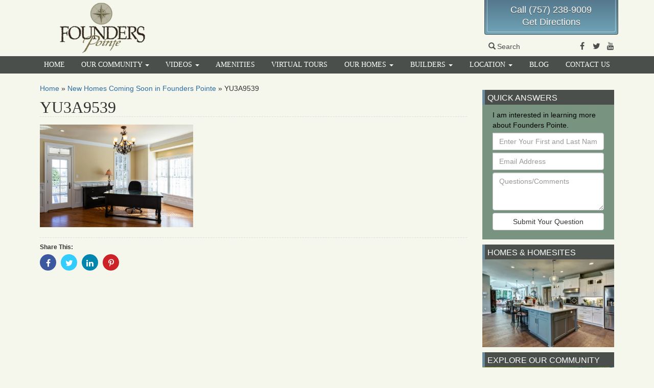

--- FILE ---
content_type: text/html; charset=UTF-8
request_url: https://www.founderspointe.com/furnished-models-open/yu3a9539/
body_size: 10817
content:

<!DOCTYPE html>
<html lang="en-US">
<head>
  <meta charset="utf-8">
  <meta http-equiv="X-UA-Compatible" content="IE=edge">
  <meta name="viewport" content="width=device-width, initial-scale=1">

  	<link rel="apple-touch-icon" sizes="57x57" href="/apple-touch-icon-57x57.png">  
	<link rel="apple-touch-icon" sizes="114x114" href="/apple-touch-icon-114x114.png">    
	<link rel="apple-touch-icon" sizes="72x72" href="/apple-touch-icon-72x72.png">      
	<link rel="apple-touch-icon" sizes="144x144" href="/apple-touch-icon-144x144.png">        
	<link rel="apple-touch-icon" sizes="60x60" href="/apple-touch-icon-60x60.png">          
	<link rel="apple-touch-icon" sizes="120x120" href="/apple-touch-icon-120x120.png">            
	<link rel="apple-touch-icon" sizes="76x76" href="/apple-touch-icon-76x76.png">              
	<link rel="apple-touch-icon" sizes="152x152" href="/apple-touch-icon-152x152.png">                
	<link rel="icon" type="image/png" href="/favicon-196x196.png" sizes="196x196">                    
	<link rel="icon" type="image/png" href="/favicon-160x160.png" sizes="160x160">                    
	<link rel="icon" type="image/png" href="/favicon-96x96.png" sizes="96x96">                        
	<link rel="icon" type="image/png" href="/favicon-16x16.png" sizes="16x16">                          
	<link rel="icon" type="image/png" href="/favicon-32x32.png" sizes="32x32">                          
	<meta name="msapplication-TileColor" content="#ffc40d">                            
	<meta name="msapplication-TileImage" content="/mstile-144x144.png">                              
  <meta name='robots' content='index, follow, max-image-preview:large, max-snippet:-1, max-video-preview:-1' />
	<style>img:is([sizes="auto" i], [sizes^="auto," i]) { contain-intrinsic-size: 3000px 1500px }</style>
	
<!-- Google Tag Manager for WordPress by gtm4wp.com -->
<script data-cfasync="false" data-pagespeed-no-defer>
	var gtm4wp_datalayer_name = "dataLayer";
	var dataLayer = dataLayer || [];
</script>
<!-- End Google Tag Manager for WordPress by gtm4wp.com -->
	<!-- This site is optimized with the Yoast SEO plugin v24.3 - https://yoast.com/wordpress/plugins/seo/ -->
	<title>YU3A9539 - Founders Pointe</title>
	<link rel="canonical" href="https://www.founderspointe.com/furnished-models-open/yu3a9539/" />
	<meta property="og:locale" content="en_US" />
	<meta property="og:type" content="article" />
	<meta property="og:title" content="YU3A9539 - Founders Pointe" />
	<meta property="og:url" content="https://www.founderspointe.com/furnished-models-open/yu3a9539/" />
	<meta property="og:site_name" content="Founders Pointe" />
	<meta property="article:publisher" content="https://www.facebook.com/Founders-Pointe-326065604521/" />
	<meta property="article:modified_time" content="2019-10-17T21:01:48+00:00" />
	<meta property="og:image" content="https://www.founderspointe.com/furnished-models-open/yu3a9539" />
	<meta property="og:image:width" content="1800" />
	<meta property="og:image:height" content="1207" />
	<meta property="og:image:type" content="image/jpeg" />
	<meta name="twitter:card" content="summary_large_image" />
	<meta name="twitter:site" content="@founderspointe" />
	<script type="application/ld+json" class="yoast-schema-graph">{"@context":"https://schema.org","@graph":[{"@type":"WebPage","@id":"https://www.founderspointe.com/furnished-models-open/yu3a9539/","url":"https://www.founderspointe.com/furnished-models-open/yu3a9539/","name":"YU3A9539 - Founders Pointe","isPartOf":{"@id":"https://www.founderspointe.com/#website"},"primaryImageOfPage":{"@id":"https://www.founderspointe.com/furnished-models-open/yu3a9539/#primaryimage"},"image":{"@id":"https://www.founderspointe.com/furnished-models-open/yu3a9539/#primaryimage"},"thumbnailUrl":"https://www.founderspointe.com/wp-content/uploads/sites/6/2019/01/YU3A9539.jpg","datePublished":"2019-01-24T14:14:44+00:00","dateModified":"2019-10-17T21:01:48+00:00","breadcrumb":{"@id":"https://www.founderspointe.com/furnished-models-open/yu3a9539/#breadcrumb"},"inLanguage":"en-US","potentialAction":[{"@type":"ReadAction","target":["https://www.founderspointe.com/furnished-models-open/yu3a9539/"]}]},{"@type":"ImageObject","inLanguage":"en-US","@id":"https://www.founderspointe.com/furnished-models-open/yu3a9539/#primaryimage","url":"https://www.founderspointe.com/wp-content/uploads/sites/6/2019/01/YU3A9539.jpg","contentUrl":"https://www.founderspointe.com/wp-content/uploads/sites/6/2019/01/YU3A9539.jpg","width":1800,"height":1207},{"@type":"BreadcrumbList","@id":"https://www.founderspointe.com/furnished-models-open/yu3a9539/#breadcrumb","itemListElement":[{"@type":"ListItem","position":1,"name":"Home","item":"https://www.founderspointe.com/"},{"@type":"ListItem","position":2,"name":"New Homes Coming Soon in Founders Pointe","item":"https://www.founderspointe.com/furnished-models-open/"},{"@type":"ListItem","position":3,"name":"YU3A9539"}]},{"@type":"WebSite","@id":"https://www.founderspointe.com/#website","url":"https://www.founderspointe.com/","name":"Founders Pointe","description":"New Home Community","potentialAction":[{"@type":"SearchAction","target":{"@type":"EntryPoint","urlTemplate":"https://www.founderspointe.com/?s={search_term_string}"},"query-input":{"@type":"PropertyValueSpecification","valueRequired":true,"valueName":"search_term_string"}}],"inLanguage":"en-US"}]}</script>
	<!-- / Yoast SEO plugin. -->


<link rel='dns-prefetch' href='//cdnjs.cloudflare.com' />
<link rel='dns-prefetch' href='//ajax.googleapis.com' />
<link rel='dns-prefetch' href='//maxcdn.bootstrapcdn.com' />
<link rel="alternate" type="application/rss+xml" title="Founders Pointe &raquo; Feed" href="https://www.founderspointe.com/feed/" />
<link rel="alternate" type="application/rss+xml" title="Founders Pointe &raquo; Comments Feed" href="https://www.founderspointe.com/comments/feed/" />
<script type="text/javascript">
/* <![CDATA[ */
window._wpemojiSettings = {"baseUrl":"https:\/\/s.w.org\/images\/core\/emoji\/15.0.3\/72x72\/","ext":".png","svgUrl":"https:\/\/s.w.org\/images\/core\/emoji\/15.0.3\/svg\/","svgExt":".svg","source":{"concatemoji":"https:\/\/www.founderspointe.com\/wp-includes\/js\/wp-emoji-release.min.js"}};
/*! This file is auto-generated */
!function(i,n){var o,s,e;function c(e){try{var t={supportTests:e,timestamp:(new Date).valueOf()};sessionStorage.setItem(o,JSON.stringify(t))}catch(e){}}function p(e,t,n){e.clearRect(0,0,e.canvas.width,e.canvas.height),e.fillText(t,0,0);var t=new Uint32Array(e.getImageData(0,0,e.canvas.width,e.canvas.height).data),r=(e.clearRect(0,0,e.canvas.width,e.canvas.height),e.fillText(n,0,0),new Uint32Array(e.getImageData(0,0,e.canvas.width,e.canvas.height).data));return t.every(function(e,t){return e===r[t]})}function u(e,t,n){switch(t){case"flag":return n(e,"\ud83c\udff3\ufe0f\u200d\u26a7\ufe0f","\ud83c\udff3\ufe0f\u200b\u26a7\ufe0f")?!1:!n(e,"\ud83c\uddfa\ud83c\uddf3","\ud83c\uddfa\u200b\ud83c\uddf3")&&!n(e,"\ud83c\udff4\udb40\udc67\udb40\udc62\udb40\udc65\udb40\udc6e\udb40\udc67\udb40\udc7f","\ud83c\udff4\u200b\udb40\udc67\u200b\udb40\udc62\u200b\udb40\udc65\u200b\udb40\udc6e\u200b\udb40\udc67\u200b\udb40\udc7f");case"emoji":return!n(e,"\ud83d\udc26\u200d\u2b1b","\ud83d\udc26\u200b\u2b1b")}return!1}function f(e,t,n){var r="undefined"!=typeof WorkerGlobalScope&&self instanceof WorkerGlobalScope?new OffscreenCanvas(300,150):i.createElement("canvas"),a=r.getContext("2d",{willReadFrequently:!0}),o=(a.textBaseline="top",a.font="600 32px Arial",{});return e.forEach(function(e){o[e]=t(a,e,n)}),o}function t(e){var t=i.createElement("script");t.src=e,t.defer=!0,i.head.appendChild(t)}"undefined"!=typeof Promise&&(o="wpEmojiSettingsSupports",s=["flag","emoji"],n.supports={everything:!0,everythingExceptFlag:!0},e=new Promise(function(e){i.addEventListener("DOMContentLoaded",e,{once:!0})}),new Promise(function(t){var n=function(){try{var e=JSON.parse(sessionStorage.getItem(o));if("object"==typeof e&&"number"==typeof e.timestamp&&(new Date).valueOf()<e.timestamp+604800&&"object"==typeof e.supportTests)return e.supportTests}catch(e){}return null}();if(!n){if("undefined"!=typeof Worker&&"undefined"!=typeof OffscreenCanvas&&"undefined"!=typeof URL&&URL.createObjectURL&&"undefined"!=typeof Blob)try{var e="postMessage("+f.toString()+"("+[JSON.stringify(s),u.toString(),p.toString()].join(",")+"));",r=new Blob([e],{type:"text/javascript"}),a=new Worker(URL.createObjectURL(r),{name:"wpTestEmojiSupports"});return void(a.onmessage=function(e){c(n=e.data),a.terminate(),t(n)})}catch(e){}c(n=f(s,u,p))}t(n)}).then(function(e){for(var t in e)n.supports[t]=e[t],n.supports.everything=n.supports.everything&&n.supports[t],"flag"!==t&&(n.supports.everythingExceptFlag=n.supports.everythingExceptFlag&&n.supports[t]);n.supports.everythingExceptFlag=n.supports.everythingExceptFlag&&!n.supports.flag,n.DOMReady=!1,n.readyCallback=function(){n.DOMReady=!0}}).then(function(){return e}).then(function(){var e;n.supports.everything||(n.readyCallback(),(e=n.source||{}).concatemoji?t(e.concatemoji):e.wpemoji&&e.twemoji&&(t(e.twemoji),t(e.wpemoji)))}))}((window,document),window._wpemojiSettings);
/* ]]> */
</script>
<link rel='stylesheet' id='sass-css' href='https://www.founderspointe.com/wp-content/themes/fp-2016/build/css/sass.min.css' type='text/css' media='all' />
<link rel="preload" as="style" onload="this.onload=null;this.rel='stylesheet'" id="fontawesome" href="//maxcdn.bootstrapcdn.com/font-awesome/4.7.0/css/font-awesome.min.css" type="text/css" media="all" />
<link rel="preload" as="style" onload="this.onload=null;this.rel='stylesheet'" id="fpw_styles_css" href="https://www.founderspointe.com/wp-content/plugins/feature-a-page-widget/css/fpw_styles.css" type="text/css" media="all" />
<style id='wp-emoji-styles-inline-css' type='text/css'>

	img.wp-smiley, img.emoji {
		display: inline !important;
		border: none !important;
		box-shadow: none !important;
		height: 1em !important;
		width: 1em !important;
		margin: 0 0.07em !important;
		vertical-align: -0.1em !important;
		background: none !important;
		padding: 0 !important;
	}
</style>
<style id='classic-theme-styles-inline-css' type='text/css'>
/*! This file is auto-generated */
.wp-block-button__link{color:#fff;background-color:#32373c;border-radius:9999px;box-shadow:none;text-decoration:none;padding:calc(.667em + 2px) calc(1.333em + 2px);font-size:1.125em}.wp-block-file__button{background:#32373c;color:#fff;text-decoration:none}
</style>
<style id='global-styles-inline-css' type='text/css'>
:root{--wp--preset--aspect-ratio--square: 1;--wp--preset--aspect-ratio--4-3: 4/3;--wp--preset--aspect-ratio--3-4: 3/4;--wp--preset--aspect-ratio--3-2: 3/2;--wp--preset--aspect-ratio--2-3: 2/3;--wp--preset--aspect-ratio--16-9: 16/9;--wp--preset--aspect-ratio--9-16: 9/16;--wp--preset--color--black: #000000;--wp--preset--color--cyan-bluish-gray: #abb8c3;--wp--preset--color--white: #ffffff;--wp--preset--color--pale-pink: #f78da7;--wp--preset--color--vivid-red: #cf2e2e;--wp--preset--color--luminous-vivid-orange: #ff6900;--wp--preset--color--luminous-vivid-amber: #fcb900;--wp--preset--color--light-green-cyan: #7bdcb5;--wp--preset--color--vivid-green-cyan: #00d084;--wp--preset--color--pale-cyan-blue: #8ed1fc;--wp--preset--color--vivid-cyan-blue: #0693e3;--wp--preset--color--vivid-purple: #9b51e0;--wp--preset--gradient--vivid-cyan-blue-to-vivid-purple: linear-gradient(135deg,rgba(6,147,227,1) 0%,rgb(155,81,224) 100%);--wp--preset--gradient--light-green-cyan-to-vivid-green-cyan: linear-gradient(135deg,rgb(122,220,180) 0%,rgb(0,208,130) 100%);--wp--preset--gradient--luminous-vivid-amber-to-luminous-vivid-orange: linear-gradient(135deg,rgba(252,185,0,1) 0%,rgba(255,105,0,1) 100%);--wp--preset--gradient--luminous-vivid-orange-to-vivid-red: linear-gradient(135deg,rgba(255,105,0,1) 0%,rgb(207,46,46) 100%);--wp--preset--gradient--very-light-gray-to-cyan-bluish-gray: linear-gradient(135deg,rgb(238,238,238) 0%,rgb(169,184,195) 100%);--wp--preset--gradient--cool-to-warm-spectrum: linear-gradient(135deg,rgb(74,234,220) 0%,rgb(151,120,209) 20%,rgb(207,42,186) 40%,rgb(238,44,130) 60%,rgb(251,105,98) 80%,rgb(254,248,76) 100%);--wp--preset--gradient--blush-light-purple: linear-gradient(135deg,rgb(255,206,236) 0%,rgb(152,150,240) 100%);--wp--preset--gradient--blush-bordeaux: linear-gradient(135deg,rgb(254,205,165) 0%,rgb(254,45,45) 50%,rgb(107,0,62) 100%);--wp--preset--gradient--luminous-dusk: linear-gradient(135deg,rgb(255,203,112) 0%,rgb(199,81,192) 50%,rgb(65,88,208) 100%);--wp--preset--gradient--pale-ocean: linear-gradient(135deg,rgb(255,245,203) 0%,rgb(182,227,212) 50%,rgb(51,167,181) 100%);--wp--preset--gradient--electric-grass: linear-gradient(135deg,rgb(202,248,128) 0%,rgb(113,206,126) 100%);--wp--preset--gradient--midnight: linear-gradient(135deg,rgb(2,3,129) 0%,rgb(40,116,252) 100%);--wp--preset--font-size--small: 13px;--wp--preset--font-size--medium: 20px;--wp--preset--font-size--large: 36px;--wp--preset--font-size--x-large: 42px;--wp--preset--spacing--20: 0.44rem;--wp--preset--spacing--30: 0.67rem;--wp--preset--spacing--40: 1rem;--wp--preset--spacing--50: 1.5rem;--wp--preset--spacing--60: 2.25rem;--wp--preset--spacing--70: 3.38rem;--wp--preset--spacing--80: 5.06rem;--wp--preset--shadow--natural: 6px 6px 9px rgba(0, 0, 0, 0.2);--wp--preset--shadow--deep: 12px 12px 50px rgba(0, 0, 0, 0.4);--wp--preset--shadow--sharp: 6px 6px 0px rgba(0, 0, 0, 0.2);--wp--preset--shadow--outlined: 6px 6px 0px -3px rgba(255, 255, 255, 1), 6px 6px rgba(0, 0, 0, 1);--wp--preset--shadow--crisp: 6px 6px 0px rgba(0, 0, 0, 1);}:where(.is-layout-flex){gap: 0.5em;}:where(.is-layout-grid){gap: 0.5em;}body .is-layout-flex{display: flex;}.is-layout-flex{flex-wrap: wrap;align-items: center;}.is-layout-flex > :is(*, div){margin: 0;}body .is-layout-grid{display: grid;}.is-layout-grid > :is(*, div){margin: 0;}:where(.wp-block-columns.is-layout-flex){gap: 2em;}:where(.wp-block-columns.is-layout-grid){gap: 2em;}:where(.wp-block-post-template.is-layout-flex){gap: 1.25em;}:where(.wp-block-post-template.is-layout-grid){gap: 1.25em;}.has-black-color{color: var(--wp--preset--color--black) !important;}.has-cyan-bluish-gray-color{color: var(--wp--preset--color--cyan-bluish-gray) !important;}.has-white-color{color: var(--wp--preset--color--white) !important;}.has-pale-pink-color{color: var(--wp--preset--color--pale-pink) !important;}.has-vivid-red-color{color: var(--wp--preset--color--vivid-red) !important;}.has-luminous-vivid-orange-color{color: var(--wp--preset--color--luminous-vivid-orange) !important;}.has-luminous-vivid-amber-color{color: var(--wp--preset--color--luminous-vivid-amber) !important;}.has-light-green-cyan-color{color: var(--wp--preset--color--light-green-cyan) !important;}.has-vivid-green-cyan-color{color: var(--wp--preset--color--vivid-green-cyan) !important;}.has-pale-cyan-blue-color{color: var(--wp--preset--color--pale-cyan-blue) !important;}.has-vivid-cyan-blue-color{color: var(--wp--preset--color--vivid-cyan-blue) !important;}.has-vivid-purple-color{color: var(--wp--preset--color--vivid-purple) !important;}.has-black-background-color{background-color: var(--wp--preset--color--black) !important;}.has-cyan-bluish-gray-background-color{background-color: var(--wp--preset--color--cyan-bluish-gray) !important;}.has-white-background-color{background-color: var(--wp--preset--color--white) !important;}.has-pale-pink-background-color{background-color: var(--wp--preset--color--pale-pink) !important;}.has-vivid-red-background-color{background-color: var(--wp--preset--color--vivid-red) !important;}.has-luminous-vivid-orange-background-color{background-color: var(--wp--preset--color--luminous-vivid-orange) !important;}.has-luminous-vivid-amber-background-color{background-color: var(--wp--preset--color--luminous-vivid-amber) !important;}.has-light-green-cyan-background-color{background-color: var(--wp--preset--color--light-green-cyan) !important;}.has-vivid-green-cyan-background-color{background-color: var(--wp--preset--color--vivid-green-cyan) !important;}.has-pale-cyan-blue-background-color{background-color: var(--wp--preset--color--pale-cyan-blue) !important;}.has-vivid-cyan-blue-background-color{background-color: var(--wp--preset--color--vivid-cyan-blue) !important;}.has-vivid-purple-background-color{background-color: var(--wp--preset--color--vivid-purple) !important;}.has-black-border-color{border-color: var(--wp--preset--color--black) !important;}.has-cyan-bluish-gray-border-color{border-color: var(--wp--preset--color--cyan-bluish-gray) !important;}.has-white-border-color{border-color: var(--wp--preset--color--white) !important;}.has-pale-pink-border-color{border-color: var(--wp--preset--color--pale-pink) !important;}.has-vivid-red-border-color{border-color: var(--wp--preset--color--vivid-red) !important;}.has-luminous-vivid-orange-border-color{border-color: var(--wp--preset--color--luminous-vivid-orange) !important;}.has-luminous-vivid-amber-border-color{border-color: var(--wp--preset--color--luminous-vivid-amber) !important;}.has-light-green-cyan-border-color{border-color: var(--wp--preset--color--light-green-cyan) !important;}.has-vivid-green-cyan-border-color{border-color: var(--wp--preset--color--vivid-green-cyan) !important;}.has-pale-cyan-blue-border-color{border-color: var(--wp--preset--color--pale-cyan-blue) !important;}.has-vivid-cyan-blue-border-color{border-color: var(--wp--preset--color--vivid-cyan-blue) !important;}.has-vivid-purple-border-color{border-color: var(--wp--preset--color--vivid-purple) !important;}.has-vivid-cyan-blue-to-vivid-purple-gradient-background{background: var(--wp--preset--gradient--vivid-cyan-blue-to-vivid-purple) !important;}.has-light-green-cyan-to-vivid-green-cyan-gradient-background{background: var(--wp--preset--gradient--light-green-cyan-to-vivid-green-cyan) !important;}.has-luminous-vivid-amber-to-luminous-vivid-orange-gradient-background{background: var(--wp--preset--gradient--luminous-vivid-amber-to-luminous-vivid-orange) !important;}.has-luminous-vivid-orange-to-vivid-red-gradient-background{background: var(--wp--preset--gradient--luminous-vivid-orange-to-vivid-red) !important;}.has-very-light-gray-to-cyan-bluish-gray-gradient-background{background: var(--wp--preset--gradient--very-light-gray-to-cyan-bluish-gray) !important;}.has-cool-to-warm-spectrum-gradient-background{background: var(--wp--preset--gradient--cool-to-warm-spectrum) !important;}.has-blush-light-purple-gradient-background{background: var(--wp--preset--gradient--blush-light-purple) !important;}.has-blush-bordeaux-gradient-background{background: var(--wp--preset--gradient--blush-bordeaux) !important;}.has-luminous-dusk-gradient-background{background: var(--wp--preset--gradient--luminous-dusk) !important;}.has-pale-ocean-gradient-background{background: var(--wp--preset--gradient--pale-ocean) !important;}.has-electric-grass-gradient-background{background: var(--wp--preset--gradient--electric-grass) !important;}.has-midnight-gradient-background{background: var(--wp--preset--gradient--midnight) !important;}.has-small-font-size{font-size: var(--wp--preset--font-size--small) !important;}.has-medium-font-size{font-size: var(--wp--preset--font-size--medium) !important;}.has-large-font-size{font-size: var(--wp--preset--font-size--large) !important;}.has-x-large-font-size{font-size: var(--wp--preset--font-size--x-large) !important;}
:where(.wp-block-post-template.is-layout-flex){gap: 1.25em;}:where(.wp-block-post-template.is-layout-grid){gap: 1.25em;}
:where(.wp-block-columns.is-layout-flex){gap: 2em;}:where(.wp-block-columns.is-layout-grid){gap: 2em;}
:root :where(.wp-block-pullquote){font-size: 1.5em;line-height: 1.6;}
</style>
<link rel="preload" as="style" onload="this.onload=null;this.rel='stylesheet'" id="boot-slider" href="https://www.founderspointe.com/wp-content/plugins/boot-slider-eastwest/css/carousel.css" type="text/css" media="all" />
<link rel="preload" as="style" onload="this.onload=null;this.rel='stylesheet'" id="contact-us" href="https://www.founderspointe.com/wp-content/plugins/contact-us-eastwest/css/contact-us.css" type="text/css" media="all" />
<link rel="preload" as="style" onload="this.onload=null;this.rel='stylesheet'" id="bsearch-style" href="https://www.founderspointe.com/wp-content/plugins/better-search/includes/css/bsearch-styles.min.css" type="text/css" media="all" />
<style id='bsearch-custom-style-inline-css' type='text/css'>
#bsearchform { margin: 20px; padding: 20px; }
#heatmap { margin: 20px; padding: 20px; border: 1px dashed #ccc }
.bsearch_results_page { max-width:90%; margin: 20px; padding: 20px; }
.bsearch_footer { text-align: center; }
.bsearch_highlight { background:#ffc; }
	
</style>
<script type="text/javascript" defer src="//ajax.googleapis.com/ajax/libs/jquery/1.12.4/jquery.min.js" id="jquery-js"></script>
<script type="text/javascript" id="wd-eventtracking-plugin-js-extra">
/* <![CDATA[ */
var WDEventTrackingAjax = {"ajaxurl":"https:\/\/www.founderspointe.com\/wp-admin\/admin-ajax.php","submitNonce":"17a6679793","action":"wd-event-tracking-api","namespace":"eventtracking"};
/* ]]> */
</script>
<script type="text/javascript" defer src="https://www.founderspointe.com/wp-content/plugins/wd-event-tracking/build/plugin.min.js" id="wd-eventtracking-plugin-js"></script>
<script type="text/javascript" defer src="//cdnjs.cloudflare.com/ajax/libs/jquery.lazy/1.7.10/jquery.lazy.min.js" id="wd-lazyload-library-js"></script>
<script type="text/javascript" defer src="//cdnjs.cloudflare.com/ajax/libs/jquery.lazy/1.7.10/jquery.lazy.plugins.min.js" id="wd-lazyload-library-plugins-js"></script>
<script type="text/javascript" id="wd-lazyload-plugin-js-extra">
/* <![CDATA[ */
var WDLazyloadAjax = {"settings":{"location_id":"","email_from":"","error_email_to":"","_fs_blog_admin":"true","effect":"fadeIn","yt_thumb":"maxresdefault","media_manager_alt":"1","remove_empty_tags":"1","check_iframe_title":"1","responsive_iframe_url":"matterport.com"}};
/* ]]> */
</script>
<script type="text/javascript" defer src="https://www.founderspointe.com/wp-content/plugins/wd-lazyload/build/plugin.js" id="wd-lazyload-plugin-js"></script>
<script type="text/javascript" defer src="//maxcdn.bootstrapcdn.com/bootstrap/3.3.7/js/bootstrap.min.js" id="bootstrap-js"></script>
<script type="text/javascript" defer src="https://www.founderspointe.com/wp-content/themes/fp-2016/build/js/core.min.js" id="core-js"></script>
<script type="text/javascript" defer src="https://cdnjs.cloudflare.com/ajax/libs/loadCSS/2.1.0/cssrelpreload.min.js" id="cssrel-preload-js"></script>
<script type="text/javascript" defer src="https://www.founderspointe.com/wp-content/plugins/boot-slider-eastwest/js/slider.js" id="boot-slider-js"></script>
<link rel="https://api.w.org/" href="https://www.founderspointe.com/wp-json/" /><link rel="alternate" title="JSON" type="application/json" href="https://www.founderspointe.com/wp-json/wp/v2/media/6512" /><link rel="EditURI" type="application/rsd+xml" title="RSD" href="https://www.founderspointe.com/xmlrpc.php?rsd" />
<meta name="generator" content="WordPress 6.7.4" />
<link rel='shortlink' href='https://www.founderspointe.com/?p=6512' />
<link rel="alternate" title="oEmbed (JSON)" type="application/json+oembed" href="https://www.founderspointe.com/wp-json/oembed/1.0/embed?url=https%3A%2F%2Fwww.founderspointe.com%2Ffurnished-models-open%2Fyu3a9539%2F" />
<link rel="alternate" title="oEmbed (XML)" type="text/xml+oembed" href="https://www.founderspointe.com/wp-json/oembed/1.0/embed?url=https%3A%2F%2Fwww.founderspointe.com%2Ffurnished-models-open%2Fyu3a9539%2F&#038;format=xml" />

<!-- Google Tag Manager for WordPress by gtm4wp.com -->
<!-- GTM Container placement set to manual -->
<script data-cfasync="false" data-pagespeed-no-defer>
	var dataLayer_content = {"visitorLoginState":"logged-out","pagePostType":"attachment","pagePostType2":"single-attachment","pagePostAuthor":"medwards"};
	dataLayer.push( dataLayer_content );
</script>
<script data-cfasync="false">
(function(w,d,s,l,i){w[l]=w[l]||[];w[l].push({'gtm.start':
new Date().getTime(),event:'gtm.js'});var f=d.getElementsByTagName(s)[0],
j=d.createElement(s),dl=l!='dataLayer'?'&l='+l:'';j.async=true;j.src=
'//www.googletagmanager.com/gtm.js?id='+i+dl;f.parentNode.insertBefore(j,f);
})(window,document,'script','dataLayer','GTM-T4B33P');
</script>
<!-- End Google Tag Manager for WordPress by gtm4wp.com -->
</head>

                                           

<body class="attachment attachment-template-default attachmentid-6512 attachment-jpeg">

<!-- GTM Container placement set to manual -->
<!-- Google Tag Manager (noscript) -->
				<noscript><iframe src="https://www.googletagmanager.com/ns.html?id=GTM-T4B33P" height="0" width="0" style="display:none;visibility:hidden" aria-hidden="true"></iframe></noscript>
<!-- End Google Tag Manager (noscript) -->
<div id="fb-root"></div>

<div id="site-header-container">
<div class="container">

  <header id="site-header" class="row">

      <div class="logo col-xs-12 col-sm-3">
       <a href="/">
         <picture>
           <source media="all" type="image/webp" srcset="https://www.founderspointe.com/wp-content/themes/fp-2016/images/founders-logo-med-stacked.png.webp"/>
           <source media="all" type="image/png" srcset="https://www.founderspointe.com/wp-content/themes/fp-2016/images/founders-logo-med-stacked.png"/>
           <img src="https://www.founderspointe.com/wp-content/themes/fp-2016/images/founders-logo-med-stacked.png" alt="Founders Pointe Logo"/> 
         </picture>
        </a>
      </div>

      <div class="header-spacer col-xs-12 col-sm-5 col-md-6">&nbsp;</div>
      <div class="header-right col-xs-12 col-sm-4 col-md-3">
      
        <div class="header-info-wrapper">
          <div class="header-info">
            <div class="info"><a href="tel:7572389009">Call (757) 238-9009</a></div>
            <div class="info"><a href="/location#directions">Get Directions</a></div> 
          </div>
        </div>
                
        <div class="header-social">
        
          <a tabindex="0" id="search-popover" data-toggle="popover" role="button">
            <span class="glyphicon glyphicon-search"></span>Search
	            <div id="search-popover-content" class="hide">
	              <form class="form-inline" role="form" action="/">
	                <div class="form-group">
	                  <label class="sr-only" for="s">Search For</label>
	                  <input type="text" placeholder="Search For" name="s" id="s" class="form-control"/>
	                  <button type="submit" class="btn btn-primary">Go</button>
                  </div>
                </form>
              </div>
          </a>
  	      <div class="social-media">
  	        <a href="https://www.facebook.com/Founders-Pointe-326065604521/" target="_blank">
  	          <span class="fa fa-facebook-f"></span>
  	          <span class="sr-only">Facebook</span>
            </a>
  	        <a href="https://twitter.com/founderspointe" target="_blank">
  	          <span class="fa fa-twitter"></span>
  	          <span class="sr-only">Twitter</span>
            </a>
  	        <a href="https://www.youtube.com/channel/UCfIEWvd-bJbo16giVQb3jIw" target="_blank">
  	          <span class="fa fa-youtube"></span>
  	          <span class="sr-only">Youtube</span>
            </a>
          </div>


        </div> <!-- end social media -->

      </div>	<!-- end right column -->

  </header>

<!-- end header div -->
</div>
</div>

<nav class="navbar" role="navigation"> 

  <!-- Brand and toggle get grouped for better mobile display --> 
  <div class="navbar-header"> 
    <button type="button" class="navbar-toggle" data-toggle="collapse" data-target=".navbar-ex1-collapse"> 
      <span class="sr-only">Toggle navigation</span> 
      <span class="icon-bar"></span> 
      <span class="icon-bar"></span> 
      <span class="icon-bar"></span> 
    </button> 
    <a class="navbar-brand" href="https://www.founderspointe.com">
      <picture>
        <source media="all" type="image/webp" srcset="https://www.founderspointe.com/wp-content/themes/fp-2016/images/fp_mobile_logo.png.webp"/>
        <source media="all" type="image/png" srcset="https://www.founderspointe.com/wp-content/themes/fp-2016/images/fp_mobile_logo.png"/>
        <img src="https://www.founderspointe.com/wp-content/themes/fp-2016/images/fp_mobile_logo.png" class="alignleft" alt="logo"/>
      </picture>
      <span>Founders Pointe</span>
    </a>
  </div> 

  <!-- Collect the nav links, forms, and other content for toggling --> 
  <div class="collapse navbar-collapse navbar-ex1-collapse">
	
    <ul id="menu-main" class="nav nav-justified"><li   id="menu-item-3642" class="menu-item menu-item-type-post_type menu-item-object-page menu-item-home menu-item-3642"><a title="Home" href="https://www.founderspointe.com/">Home</a></li>
<li   id="menu-item-1660" class="menu-item menu-item-type-post_type menu-item-object-page menu-item-has-children menu-item-1660 dropdown"><a title="Our Community" href="#" data-toggle="dropdown" class="dropdown-toggle" aria-haspopup="true">Our Community <span class="caret"></span><span class="fa fa-chevron-right"></span></a>
<ul role="menu" class=" dropdown-menu">
	<li role="menuitem"  id="menu-item-3643" class="menu-item menu-item-type-post_type menu-item-object-page menu-item-3643"><a title="Our Community" href="https://www.founderspointe.com/our-community/">Our Community</a></li>
	<li role="menuitem"  id="menu-item-4273" class="menu-item menu-item-type-post_type menu-item-object-page menu-item-4273"><a title="Interactive Community Map" href="https://www.founderspointe.com/our-community/interactive-community-map/">Interactive Community Map</a></li>
	<li role="menuitem"  id="menu-item-1668" class="menu-item menu-item-type-post_type menu-item-object-page menu-item-1668"><a title="Our Sales Team" href="https://www.founderspointe.com/our-community/our-sales-team/">Our Sales Team</a></li>
	<li role="menuitem"  id="menu-item-1669" class="menu-item menu-item-type-post_type menu-item-object-page menu-item-1669"><a title="Testimonials" href="https://www.founderspointe.com/our-community/testimonials/">Testimonials</a></li>
	<li role="menuitem"  id="menu-item-1664" class="menu-item menu-item-type-post_type menu-item-object-page menu-item-1664"><a title="About Us" href="https://www.founderspointe.com/about-us/">About Us</a></li>
</ul>
</li>
<li   id="menu-item-1670" class="menu-item menu-item-type-post_type menu-item-object-page menu-item-has-children menu-item-1670 dropdown"><a title="Videos" href="#" data-toggle="dropdown" class="dropdown-toggle" aria-haspopup="true">Videos <span class="caret"></span><span class="fa fa-chevron-right"></span></a>
<ul role="menu" class=" dropdown-menu">
	<li role="menuitem"  id="menu-item-7151" class="menu-item menu-item-type-post_type menu-item-object-page menu-item-7151"><a title="Videos" href="https://www.founderspointe.com/our-community/video-tour/">Videos</a></li>
	<li role="menuitem"  id="menu-item-7149" class="menu-item menu-item-type-post_type menu-item-object-page menu-item-7149"><a title="Virtual Tours" href="https://www.founderspointe.com/virtual-tours/">Virtual Tours</a></li>
</ul>
</li>
<li   id="menu-item-1661" class="menu-item menu-item-type-post_type menu-item-object-page menu-item-1661"><a title="Amenities" href="https://www.founderspointe.com/amenities/">Amenities</a></li>
<li   id="menu-item-7161" class="menu-item menu-item-type-post_type menu-item-object-page menu-item-7161"><a title="Virtual Tours" href="https://www.founderspointe.com/virtual-tours/">Virtual Tours</a></li>
<li   id="menu-item-1662" class="menu-item menu-item-type-post_type menu-item-object-page menu-item-has-children menu-item-1662 dropdown"><a title="Our Homes" href="#" data-toggle="dropdown" class="dropdown-toggle" aria-haspopup="true">Our Homes <span class="caret"></span><span class="fa fa-chevron-right"></span></a>
<ul role="menu" class=" dropdown-menu">
	<li role="menuitem"  id="menu-item-1671" class="menu-item menu-item-type-post_type menu-item-object-page menu-item-1671"><a title="Homes For Sale" href="https://www.founderspointe.com/available-homes/">Homes For Sale</a></li>
	<li role="menuitem"  id="menu-item-7150" class="menu-item menu-item-type-post_type menu-item-object-page menu-item-7150"><a title="Virtual Tours" href="https://www.founderspointe.com/virtual-tours/">Virtual Tours</a></li>
	<li role="menuitem"  id="menu-item-6423" class="menu-item menu-item-type-post_type menu-item-object-page menu-item-6423"><a title="Waterfront Homesites" href="https://www.founderspointe.com/live-coastal-lifestyle/">Waterfront Homesites</a></li>
	<li role="menuitem"  id="menu-item-6268" class="menu-item menu-item-type-post_type menu-item-object-page menu-item-6268"><a title="Waterfront Homes" href="https://www.founderspointe.com/waterfront-lots-now-available/">Waterfront Homes</a></li>
	<li role="menuitem"  id="menu-item-3644" class="menu-item menu-item-type-post_type menu-item-object-page menu-item-3644"><a title="Photo Gallery" href="https://www.founderspointe.com/our-homes/">Photo Gallery</a></li>
	<li role="menuitem"  id="menu-item-1672" class="menu-item menu-item-type-post_type menu-item-object-page menu-item-1672"><a title="Architectural Integrity" href="https://www.founderspointe.com/our-homes/architectural-integrity/">Architectural Integrity</a></li>
	<li role="menuitem"  id="menu-item-1673" class="menu-item menu-item-type-post_type menu-item-object-page menu-item-1673"><a title="Floor Plans" href="https://www.founderspointe.com/our-homes/floor-plans/">Floor Plans</a></li>
</ul>
</li>
<li   id="menu-item-2051" class="menu-item menu-item-type-post_type menu-item-object-page menu-item-has-children menu-item-2051 dropdown"><a title="Builders" href="#" data-toggle="dropdown" class="dropdown-toggle" aria-haspopup="true">Builders <span class="caret"></span><span class="fa fa-chevron-right"></span></a>
<ul role="menu" class=" dropdown-menu">
	<li role="menuitem"  id="menu-item-3645" class="menu-item menu-item-type-post_type menu-item-object-page menu-item-3645"><a title="Featured Builders" href="https://www.founderspointe.com/featured-builders/">Featured Builders</a></li>
	<li role="menuitem"  id="menu-item-6172" class="menu-item menu-item-type-post_type menu-item-object-page menu-item-6172"><a title="Carlesi Construction" href="https://www.founderspointe.com/featured-builders/carlesi-construction/">Carlesi Construction</a></li>
	<li role="menuitem"  id="menu-item-2062" class="menu-item menu-item-type-post_type menu-item-object-page menu-item-2062"><a title="Sasser Construction" href="https://www.founderspointe.com/featured-builders/sasser-construction/">Sasser Construction</a></li>
	<li role="menuitem"  id="menu-item-3466" class="menu-item menu-item-type-post_type menu-item-object-page menu-item-3466"><a title="Saybrook Homes" href="https://www.founderspointe.com/featured-builders/saybrook-homes/">Saybrook Homes</a></li>
</ul>
</li>
<li   id="menu-item-4285" class="menu-item menu-item-type-post_type menu-item-object-page menu-item-has-children menu-item-4285 dropdown"><a title="Location" href="#" data-toggle="dropdown" class="dropdown-toggle" aria-haspopup="true">Location <span class="caret"></span><span class="fa fa-chevron-right"></span></a>
<ul role="menu" class=" dropdown-menu">
	<li role="menuitem"  id="menu-item-1675" class="menu-item menu-item-type-post_type menu-item-object-page menu-item-1675"><a title="Conveniences" href="https://www.founderspointe.com/location/conveniences/">Conveniences</a></li>
	<li role="menuitem"  id="menu-item-4287" class="menu-item menu-item-type-post_type menu-item-object-page menu-item-4287"><a title="Location &amp; Directions" href="https://www.founderspointe.com/location/">Location &#038; Directions</a></li>
	<li role="menuitem"  id="menu-item-1676" class="menu-item menu-item-type-post_type menu-item-object-page menu-item-1676"><a title="Local Schools" href="https://www.founderspointe.com/location/local-schools/">Local Schools</a></li>
	<li role="menuitem"  id="menu-item-1678" class="menu-item menu-item-type-post_type menu-item-object-page menu-item-1678"><a title="Local Utilities &amp; Services" href="https://www.founderspointe.com/location/local-utilities-services/">Local Utilities &amp; Services</a></li>
</ul>
</li>
<li   id="menu-item-1665" class="menu-item menu-item-type-post_type menu-item-object-page menu-item-1665"><a title="Blog" href="https://www.founderspointe.com/blog/">Blog</a></li>
<li   id="menu-item-1666" class="menu-item menu-item-type-post_type menu-item-object-page menu-item-1666"><a title="Contact Us" href="https://www.founderspointe.com/contact-us/">Contact Us</a></li>
</ul>
  </div>

</nav>

<div class="container">

	<div class="row">

		<div class="col-xs-12 col-sm-8 col-md-9 front-content-cell">

			<section class="main-content-area">
	
		  	
		  <article id="post-6512">
		    	<header>

		<p id="breadcrumbs"><span><span><a href="https://www.founderspointe.com/">Home</a></span> &raquo; <span><a href="https://www.founderspointe.com/furnished-models-open/">New Homes Coming Soon in Founders Pointe</a></span> &raquo; <span class="breadcrumb_last" aria-current="page">YU3A9539</span></span></p>
		<h1>YU3A9539</h1>
	</header>
	
			    <div class="wrapper">
		      <p class="attachment"><a href="https://www.founderspointe.com/wp-content/uploads/sites/6/2019/01/YU3A9539.jpg"><img width="300" height="201" class="attachment-medium size-medium lazyload lazyload" alt="" sizes="(max-width: 300px) 100vw, 300px" data-src="https://www.founderspointe.com/wp-content/uploads/sites/6/2019/01/YU3A9539-300x201.jpg" data-srcset="https://www.founderspointe.com/wp-content/uploads/sites/6/2019/01/YU3A9539-300x201.jpg 300w, https://www.founderspointe.com/wp-content/uploads/sites/6/2019/01/YU3A9539-768x515.jpg 768w, https://www.founderspointe.com/wp-content/uploads/sites/6/2019/01/YU3A9539-1024x687.jpg 1024w, https://www.founderspointe.com/wp-content/uploads/sites/6/2019/01/YU3A9539-261x175.jpg 261w, https://www.founderspointe.com/wp-content/uploads/sites/6/2019/01/YU3A9539-400x268.jpg 400w, https://www.founderspointe.com/wp-content/uploads/sites/6/2019/01/YU3A9539.jpg 1800w"></a></p>
		    </div>
		    <div class="clearfix"></div>
				<div class="social-media"><div class="social-media-text">Share This:</div><div class="social-media-icons"><a href="javascript:void(0)" class="sharing-eastwest-icon" title="Share With Facebook"  data-url="https://www.founderspointe.com/furnished-models-open/yu3a9539/" data-service="facebook">
                <span class="fa fa-facebook-f"></span>
                <span class="sr-only">Share With Facebook</span>
              </a><a href="javascript:void(0)" class="sharing-eastwest-icon" title="Share With Twitter"  data-url="https://www.founderspointe.com/furnished-models-open/yu3a9539/" data-service="twitter">
                <span class="fa fa-twitter"></span>
                <span class="sr-only">Share With Twitter</span>
              </a><a href="javascript:void(0)" class="sharing-eastwest-icon" title="Share With Linkedin"  data-url="https://www.founderspointe.com/furnished-models-open/yu3a9539/" data-service="linkedin">
                <span class="fa fa-linkedin"></span>
                <span class="sr-only">Share With Linkedin</span>
              </a><a href="javascript:void(0)" class="sharing-eastwest-icon" title="Share With Pinterest"  data-url="https://www.founderspointe.com/furnished-models-open/yu3a9539/" data-service="pinterest">
                <span class="fa fa-pinterest-p"></span>
                <span class="sr-only">Share With Pinterest</span>
              </a></div></div>			</article>
	  
		  		  </section>

		</div>

		<div class="col-xs-12 col-sm-4 col-md-3 front-side-cell">
			<section class="sidebar-widgets widget-column">	
		    <ul><li id="text-14" class="widget widget_text"><h2 class="widgettitle">Quick Answers</h2>
			<div class="textwidget"><div class="quick-answer-widget">
I am interested in learning more about Founders Pointe.

<div id="contact_us_form-nophone" class="contact-us">
      <form id="eastwest-contact-us-1">
        
      <input type="hidden" name="form_shortcode" value="form-nophone">
      <input type="hidden" name="_ewcu_gaid" value="">
      <input type="hidden" name="_ewcu_gatrackpage" value="/quick-contact-request-complete">
      <input type="hidden" name="ewa_uuid" value="">
      <input type="hidden" name="wda_timestamp" value="1768786887">
      <input type="hidden" name="submit_option" value="">
      <input type="hidden" name="submit_email" value="">
      <input type="hidden" name="robin_email" value="">
      <input type="hidden" name="submit_url" value="">
      <input type="hidden" name="tag_id" id="tag_id" value="">
      <input type="hidden" name="category_name" id="category_name" value="">

      <div class="form-group">
        <label class="sr-only" for="name">Enter Your First and Last Name</label>
        <div class="input-group">
          <span class="input-group-addon"><span class="glyphicon glyphicon-user"></span></span>
          <input type="text" id="name" name="name" class="form-control" placeholder="Enter Your First and Last Name" value="">
        </div>
      </div>
      <div class="form-group">
        <label class="sr-only" for="email">Email Address</label>
        <div class="input-group">
          <span class="input-group-addon"><span class="glyphicon glyphicon-envelope"></span></span>
          <input type="text" id="email" name="email" class="form-control" placeholder="Email Address" value="">
        </div>
      </div>
    <div class="form-group">
                      <label class="sr-only" for="comments">Questions/Comments</label>
                      <textarea id="comments" name="comments" class="form-control" rows="3" placeholder="Questions/Comments"></textarea>
                   </div>
        <input type="submit" class="btn btn-primary contact-us-submit-btn" value="Submit Your Question">
        <div class="contact-us-progress"><img alt="Progress Indicator" class=" lazyload" data-src="https://www.founderspointe.com/wp-content/plugins/contact-us-eastwest/images/progress.gif"></div>
        <div class="contact-us-status"></div>
      </form>
      </div>
</div></div>
		</li>
<li id="fpw_widget-13" class="widget widget_fpw_widget"><a href="https://www.founderspointe.com/available-homes/" title="Homes & Homesites"><h2 class="widgettitle">Homes &#038; Homesites</h2>
</a>
<article class="hentry fpw-clearfix fpw-layout-big">

	<a href="https://www.founderspointe.com/available-homes/" class="fpw-featured-link" rel="bookmark">
		<div class="fpw-featured-image">
			<picture>
              <source data-srcset="https://www.founderspointe.com/wp-content/uploads/sites/6/2020/01/Sasser-Kitchen-Sun-Room-1-300x200.jpg.webp" media="all" type="image/webp"/>
              <source data-srcset="https://www.founderspointe.com/wp-content/uploads/sites/6/2020/01/Sasser-Kitchen-Sun-Room-1-300x200.jpg" media="all" type="image/jpeg"/>
              <img class="lazyload" data-src="https://www.founderspointe.com/wp-content/uploads/sites/6/2020/01/Sasser-Kitchen-Sun-Room-1-300x200.jpg" alt="Sasser Kitchen Sun Room"/>
            </picture>
            		</div>
	</a>

	<div class="fpw-excerpt entry-summary">
			</div>

</article>

</li>
<li id="fpw_widget-14" class="widget widget_fpw_widget"><a href="https://www.founderspointe.com/our-community/interactive-community-map/" title="Explore Our Community"><h2 class="widgettitle">Explore Our Community</h2>
</a>
<article class="hentry fpw-clearfix fpw-layout-big">

	<a href="https://www.founderspointe.com/our-community/interactive-community-map/" class="fpw-featured-link" rel="bookmark">
		<div class="fpw-featured-image">
			<picture>
              <source data-srcset="https://www.founderspointe.com/wp-content/uploads/sites/6/2020/01/FP-community-map-300x169.jpg.webp" media="all" type="image/webp"/>
              <source data-srcset="https://www.founderspointe.com/wp-content/uploads/sites/6/2020/01/FP-community-map-300x169.jpg" media="all" type="image/jpeg"/>
              <img class="lazyload" data-src="https://www.founderspointe.com/wp-content/uploads/sites/6/2020/01/FP-community-map-300x169.jpg" alt="Founders Pointe Community Map"/>
            </picture>
            		</div>
	</a>

	<div class="fpw-excerpt entry-summary">
			</div>

</article>

</li>

		<li id="recent-posts-5" class="widget widget_recent_entries">
		<a href="https://www.founderspointe.com/blog/" title="From The Blog"><h2 class="widgettitle">From The Blog</h2>
</a>
		<ul>
											<li>
					<a href="https://www.founderspointe.com/2024/09/a-modern-farmhouse-style-home-to-be-built-on-waterfront-lot-in-founders-pointe/">A Modern Farmhouse Style Home by Carlesi Construction in Founders Pointe</a>
									</li>
											<li>
					<a href="https://www.founderspointe.com/2022/07/3-new-homes-coming-soon-to-waterfront-lots-in-founders-pointe/">Two New Homes Coming Soon to Waterfront Lots in Founders Pointe</a>
									</li>
											<li>
					<a href="https://www.founderspointe.com/2021/07/the-custom-building-process-7-steps-on-how-to-build-your-dream-home/">The Custom Building Process- 7 Steps on How to Build Your Dream Home</a>
									</li>
											<li>
					<a href="https://www.founderspointe.com/2021/05/coastal-cottage-by-sasser-construction-offers-casual-living/">Coastal Cottage by Sasser Construction Offers Casual Living</a>
									</li>
											<li>
					<a href="https://www.founderspointe.com/2021/05/sasser-construction-member-of-the-southern-living-custom-builder-program-for-28-years/">Sasser Construction Continues to Excel in the Southern Living Custom Builder Program After 32 Years</a>
									</li>
					</ul>

		</li>
</ul>
			</section>
		</div>

	<!-- end row -->
	</div>
	
<!-- end container -->
</div>
	


<div class="footer-wrapper">
<footer class="container" style="padding-bottom:15px;height:auto">

  <div class="wrapper">
    <div class="logo">
      <a href="/">
        <picture>
          <source media="all" type="image/webp" srcset="https://www.founderspointe.com/wp-content/themes/fp-2016/images/fp_logo_light.png.webp"/>
          <source media="all" type="image/png" srcset="https://www.founderspointe.com/wp-content/themes/fp-2016/images/fp_logo_light.png"/>
          <img class="lazyload" data-src="https://www.founderspointe.com/wp-content/themes/fp-2016/images/fp_logo_light.png" alt="logo"/>
        </picture>
      </a>
    </div>
    <div class="info">
      <p>
        
    <div class="MobileSwitch">
      <div class="DesktopToggle">
        <a href="javascript:void(0)">Desktop</a>
      </div>
      <div class="MobileToggle">
        <a href="javascript:void(0)">Mobile</a>
      </div>
    </div>
          </p>
      <p>
        <a href="/">Founders Pointe</a>
      </p>
      <p>
        <a href="https://www.google.com/maps/place/1230+Founders+Pointe+Trail,+Carrollton,+VA+23314" target="_blank">
          1230 Founders Pointe Trail<br/>
          Carrollton, VA 23314
        </a>
        <br/>
        <a href="tel:17572389009">(757) 238-9009</a>
      </p>
      <p>
        &nbsp;©&nbsp;Founders Pointe&nbsp;2018 - All rights reserved
        - <a href="/privacy-policy/" title="Privacy Policy">Privacy Policy</a>
      </p>
      <p>
      </p>
    </div>
    <div class="realtor">
      <picture>
        <source media="all" type="image/webp" data-srcset="https://www.founderspointe.com/wp-content/themes/fp-2016/images/ew-40-founders.png.webp"/>
        <source media="all" type="image/png" data-srcset="https://www.founderspointe.com/wp-content/themes/fp-2016/images/ew-40-founders.png"/>
        <img class="ewcimg lazyload" data-src="https://www.founderspointe.com/wp-content/themes/fp-2016/images/ew-40-founders.png" alt="EWC Logo"/>
      </picture>
      <picture>
        <source media="all" type="image/webp" data-srcset="https://www.founderspointe.com/wp-content/themes/fp-2016/images/eho-white.png.webp"/>
        <source media="all" type="image/png" data-srcset="https://www.founderspointe.com/wp-content/themes/fp-2016/images/eho-white.png"/>
        <img class="ehoimg lazyload" data-src="https://www.founderspointe.com/wp-content/themes/fp-2016/images/eho-white.png" alt="EHO Logo"/>
      </picture>
    </div>

  <!-- end wrapper -->
  </div>

</footer>
</div>

<script type="text/javascript" id="contact-us-js-extra">
/* <![CDATA[ */
var EWContactUsAjax = {"ajaxurl":"https:\/\/www.founderspointe.com\/wp-admin\/admin-ajax.php","submitNonce":"439844c9a2"};
/* ]]> */
</script>
<script type="text/javascript" defer src="https://www.founderspointe.com/wp-content/plugins/contact-us-eastwest/js/contact-us.js" id="contact-us-js"></script>
<script type="text/javascript" defer src="https://www.founderspointe.com/wp-content/plugins/gallery-eastwest/js/gallery.js" id="gallery_eastwest-js"></script>
<script type="text/javascript" defer src="https://www.founderspointe.com/wp-content/plugins/gallery-eastwest/js/jquery.mobile.custom.min.js" id="jquery_mobile-js"></script>
<script type="text/javascript" id="sharing_eastwest-js-extra">
/* <![CDATA[ */
var EWSHARE = {"share_url":"https:\/\/www.founderspointe.com\/wp-content\/plugins\/sharing-eastwest\/lib\/sharing.php"};
/* ]]> */
</script>
<script type="text/javascript" defer src="https://www.founderspointe.com/wp-content/plugins/sharing-eastwest/js/sharing.js" id="sharing_eastwest-js"></script>
<script type="text/javascript" defer src="https://www.founderspointe.com/wp-content/plugins/duracelltomi-google-tag-manager/dist/js/gtm4wp-form-move-tracker.js" id="gtm4wp-form-move-tracker-js"></script>
<script type="text/javascript" defer src="https://www.founderspointe.com/wp-content/plugins/mobile-eastwest/js/mobile.js" id="mobile_switch_eastwest-js"></script>

</body>
</html>

--- FILE ---
content_type: text/plain
request_url: https://www.google-analytics.com/j/collect?v=1&_v=j102&a=1478400739&t=pageview&_s=1&dl=https%3A%2F%2Fwww.founderspointe.com%2Ffurnished-models-open%2Fyu3a9539%2F&ul=en-us%40posix&dt=YU3A9539%20-%20Founders%20Pointe&sr=1280x720&vp=1280x720&_u=YGBAgAABAAAAAC~&jid=518132580&gjid=1236981981&cid=1773701929.1768786889&tid=UA-11699187-1&_gid=1074811681.1768786889&_slc=1&gtm=45He61e1n71T4B33Pv71897710za200zd71897710&gcd=13l3l3l3l1l1&dma=0&tag_exp=103116026~103200004~104527907~104528501~104684208~104684211~105391253~115495940~115616985~115938465~115938468~117041587&z=548747727
body_size: -452
content:
2,cG-QZCVM1G885

--- FILE ---
content_type: application/javascript
request_url: https://www.founderspointe.com/wp-content/themes/fp-2016/build/js/core.min.js
body_size: 3083
content:
function WDActivity(){this.__proto__=new WDModal({title:"Activity Window"}),this.addClass("wd-activity");var n=this;this.showMessage=function(t){this.body().empty();var e=$('<p class="activity-message"/>').append(t);return this.body().append(e),this.footer().show(),this.show(),this},this.showButtons=function(t,e){this.body().empty();var o=$('<p class="activity-message"/>').append(t);return this.body().append(o),this.footer().show(),this.footer().empty(),$.each(e,function(t,e){e.on("click",function(){n.hide()}),n.footer().append(e)}),this.show(),this},this.showConfirm=function(t,e){this.body().empty();var o=$('<p class="activity-message"/>').append(t);return this.body().append(o),this.addButton("Okay").on("click",function(){e&&e(),n.hide()}).addClass("btn-danger"),this.footer().show(),this.closeButton().text("Cancel"),this.show(),this},this.showSuccess=function(t){this.body().empty();var e=$('<p class="activity-message activity-success"/>').append(t);return this.body().append(e),this.show(),this.footer().show(),this},this.showError=function(t){this.body().empty();var e=$('<p class="activity-message activity-error"/>').append(t);return this.body().append(e),this.footer().show(),this.show(),this},this.showErrorCode=function(t){this.body().empty();var e=$('<pre class="activity-error-code"/>').append(t);return this.body().append(e),this.show(),this},this.protoError=function(t){if(t.error){if("object"==typeof t.error){var e=t.error[0];WDAuth.can("ADMIN")?this.showErrorCode(UTIL.dump(e)):this.showError(e.message)}else this.showError(t.error);return!0}return this.cleanup(),!1},this.init=function(){this.removeClass("fade"),this.body().removeClass("allow-scroll"),this.footer().hide(),this.body().addClass("activity-modal")},this.init()}function tagEvent(t){"undefined"!=typeof dataLayer&&dataLayer.push({event:t})}jQuery("document").ready(function(t){t("body").on("wde:ready",function(){wde.push("PageView")})}),jQuery("document").ready(function(i){var t=i("#site-header"),s=!1;function e(){var t=i(".front-top-cell"),e=i(".front-content-cell"),o=i(".front-side-cell"),n=i(window).width();0!=t.length&&0!=e.length&&0!=o.length&&(n<768&&0==s?(e.insertBefore(t),s=!0):768<=n&&1==s&&(t.insertBefore(e),s=!1))}function o(){var t=i(window).width(),e=i(".carousel-inner");0<e.length&&(1200<=t?e.addClass("carousel-container"):e.removeClass("carousel-container"))}function n(){var t=i(".image-dlp");i.each(t,function(t,e){i(e).css("height",i(e).width()*(2/3)+"px")})}function r(){void 0!==i.fn.popover?i("#search-popover").popover({html:!0,placement:"bottom",content:function(){return i("#search-popover-content").html()}}):setTimeout(r,500)}0<t.length&&(i(window).on("resize",e),i(window).on("resize",o),i(window).on("resize",n),setTimeout(function(){!function(){for(var t=i(".carousel").find(".wp-post-image"),e=0;e<t.length;e++){var o=t[e];i(o).attr("width","100%"),i(o).removeAttr("height")}}(),e(),o(),n(),r()},100))}),jQuery("document").ready(function(s){var t;0<s("body.home").length&&0<s(".fb-page").length&&(t=new function(){var t=this,i=s(".fb-page"),e=!1;this.init=function(){s(window).on("scroll",t.watch)},this.watch=function(){t.inViewport()&&(e||(e=!0,t.loadSDK(),s(window).off("scroll",t.watch),s(window).on("resize",t.render)))},this.loadSDK=function(){var t,e,o,n,i;t=document,e="script",o="facebook-jssdk",i=t.getElementsByTagName(e)[0],t.getElementById(o)||((n=t.createElement(e)).id=o,n.async=!0,n.src="https://connect.facebook.net/en_US/sdk.js#xfbml=1&version=v3.2&appId=1875880125958749&autoLogAppEvents=1",i.parentNode.insertBefore(n,i))},this.render=function(){if("undefined"!=typeof FB){i.attr("data-width",parseInt(i.parent().width()));var t=i.closest("li.widget").siblings();if(0<t.length){var n=0;s.each(t,function(t,e){var o=parseInt(s(e).height());s(e).find(".textwidget > p").hide(),n<o&&(n=o)}),i.attr("data-height",n)}FB.XFBML.parse()}},this.inViewport=function(){var t=i.offset().top,e=t+i.outerHeight(),o=s(window).scrollTop(),n=o+s(window).height();return o<e&&t<n},this.init()},window.fbAsyncInit=t.render)}),jQuery("document").ready(function(o){var t=o("#site-header");if(0<t.length)var n=t.offset().top+t.height();else n=0;function e(){if(!o("body").hasClass("nav-menu-opened")){var t=o("nav:first"),e=t.height();50<=e&&0<o(window).scrollTop()?(t.addClass("navbar-fixed-top"),o(document.body).css("margin-top",e+"px")):o(window).scrollTop()>=n?(t.addClass("navbar-fixed-top"),o(document.body).css("margin-top",e+"px")):(t.removeClass("navbar-fixed-top"),o(document.body).css("margin-top","0px"))}}0<t.length&&(o(document).on("scroll",e),o(window).on("resize",e))});var WDModalIndex=1;function WDModal(t){this.__proto__=$('<div class="modal fade" tabindex="-1" role="dialog"/>'),this.css("z-index",2e3+WDModalIndex),WDModalIndex++;var e,o,n,i,s,r,a=this,d={position:"center",allowClose:!0,title:"Modal Window",allowOutsideClose:!0,confirmClose:!1,closeButtonTitle:"Close"};t&&(d=$.extend({},d,t));var h,c,l,u={};this.storage,this.header=function(){return n},this.footer=function(){return i},this.toolbar=function(){return s},this.body=function(){return _body},this.uri=function(t){return void 0===t?c:(c=t,this)},this.uriConfig=function(t){return void 0===t?l:(l=t,this)},this.show=function(){var t={show:!0};0==d.allowOutsideClose&&(t.backdrop="static",t.keyboard=!1),$(this).modal(t)},this.hide=function(t){if(1!=d.confirmClose||t)a.modal("hide");else{if(d.confirmCloseMessage)var e=d.confirmCloseMessage;else e="Are you sure you want to close this window?  All changes will be lost";(new WDActivity).showConfirm(e,function(){a.modal("hide")})}},this.addClose=function(){if(0!=d.allowClose){var t=$('<button type="button" class="close"><span>&times;</span></button>');t.on("click",function(){a.hide()}),h=a.addButton(d.closeButtonTitle).addClass("btn-default").on("click",a.hide),n.append(t),i.append(h)}},this.title=function(t){return r||(r=$('<h4 class="modal-title"></h4>'),n.prepend(r)),r.text(t),r},this.size=function(t){e.addClass(t)},this.closeButton=function(){return h},this.addButton=function(t){var e=new WDButton(t);return i.append(e),u[t]=e},this.buttons=function(){return u},this.init=function(){e=$('<div class="modal-dialog"/>'),o=$('<div class="modal-content"/>'),s=$('<div class="modal-toolbar"/>'),n=$('<div class="modal-header bg-custom"/>'),i=$('<div class="modal-footer"/>'),_body=$('<div class="modal-body allow-scroll"/>"'),"center"==d.position&&e.addClass("modal-dialog-centered"),o.append(n),o.append(s),o.append(_body),o.append(i),e.append(o),$(document.body).prepend(this),this.append(e),this.on("modal:hidden",function(){a.cleanup()}),this.addClose(),d.title&&this.title(d.title),d.size&&this.size(d.size),this.on("show.bs.modal",a.handleShow),this.on("shown.bs.modal",a.handleShown),this.on("hide.bs.modal",a.handleHide),this.on("hidden.bs.modal",a.handleHidden)},this.cleanup=function(){a.remove(),WDModalIndex--},this.handleShow=function(){a.trigger("modal:show",a)},this.handleShown=function(){a.trigger("modal:shown",a)},this.handleHide=function(){a.trigger("modal:hide",a)},this.handleHidden=function(){a.trigger("modal:hidden",a)},this.init()}var WProtoQueue={},WProtoInstances=[];function WProto(t,e){var o,i,n=t,s=this,r=n.ajaxurl,a=e;this.errorHandler=function(t){i=t},this.get=function(t){s.send("GET",t)},this.post=function(t){s.send("POST",t)},this.add=function(t){if(t.constructor===Array)o=t;else for(var e in t)s[e]=t[e]},this.getAll=function(){var t={};if(t.submitNonce=n.submitNonce,t.action=n.action,t.namespace=n.namespace,null!=o)t=o;else for(var e in s)s[e]&&s[e].constructor&&s[e].constructor===WProto?t[e]=s[e].getAll():"function"!=typeof s[e]&&(t[e]=s[e]);return t},this.isEmpty=function(){var t=!0;if(null!=o)t=!1;else for(var e in s)if("function"!=typeof s[e]){t=!1;break}return t},this.url=function(){return r},this.send=function(t,e){var o;a&&WProtoQueue[a]&&(console.log("aborting ajax request => "+a),WProtoQueue[a].abort()),o=s.getAll();var n=new $.ajax({url:s.url(),data:o,dataType:"json",method:t,complete:function(t){a&&delete WProtoQueue[a];var e=WProtoInstances.indexOf(n);-1!=e&&WProtoInstances.splice(e,1)},success:function(t){t.error?((new WDActivity).showError("Error: "+t.error),i&&i(t)):e&&e(t)},error:function(t){if(console.log("Error",t),401==t.status){if("Unauthorized"==t.statusText)var e=null;else e=t.statusText;console.log("401 "+e)}else"abort"!=t.statusText&&((new WDActivity).showError("Error for request<br/><br/>"+t.responseText),i&&i(t))}});a&&(WProtoQueue[a]=n),WProtoInstances.push(n)},this.buildError=function(t){var e=$('<div class="proto-error-wrapper"/>');e.append($("<h4/>").text("Error for request to"));var o=$("<ul/>");return e.append(o),o.append(s.errorItem("Error",t.message)),o.append(s.errorItem("Date",t.error_date)),e},this.errorItem=function(t,e){var o=$("<li/>");if(o.append($("<label/>").text(t)),"string"==typeof e)var n=e;else n="<pre>"+UTIL.dump(e)+"</pre>";return o.append($("<span/>").append(n)),o}}

--- FILE ---
content_type: application/javascript
request_url: https://www.founderspointe.com/wp-content/plugins/sharing-eastwest/js/sharing.js
body_size: 845
content:

jQuery('document').ready(function($) {

	new SharingEastWest($);

});

function SharingEastWest($) 
{
	var _self = this;
	var _shareUrl = EWSHARE.share_url;

	this.init = function()
	{
		var icons = $.find(".sharing-eastwest-icon");

		$.each(icons,function(idx,icon) {

			var ic = $(icon);

			ic.on("click",function(evt){evt.stopPropagation();_self.share(evt);});

			if (ic.attr("data-show-count")==1)
			{
				_self.getCount(ic);
			}

		});

	};

	this.share = function(evt)
	{
		if (evt.target.tagName.toLowerCase()=="span") var src = $(evt.target.parentNode);
		else var src = $(evt.target);

		//build our link
		var link = src.attr("data-url");
		var service = src.attr("data-service");
		var serviceUrl = this.getServiceURL(service);

		//laod the service
		if (service == 'email')
		{
			var subject = document.title;
			subject = encodeURIComponent(subject);
			
			var body = 'I thought you might be interested in this:\n\n' + link;
			body = encodeURIComponent(body);
			
			var url = 'mailto:?subject=' + subject + '&body=' + body;
			location.href = url;
		} 
		else if (serviceUrl)
		{
			var url = serviceUrl + encodeURIComponent(link);
			window.open(url,"_" + service,"width=640,height=480");
		}

	};

	this.getServiceURL = function(service)
	{
		var urls = {};
		urls.facebook = "https://www.facebook.com/sharer.php?u=";
		urls.twitter = "https://twitter.com/home?status=";
		urls.googleplus = "https://plus.google.com/share?url=";
		urls.linkedin = "https://www.linkedin.com/shareArticle?mini=true&url=";
		urls.pinterest = "https://pinterest.com/pin/create/link/?url=";

		if (urls[service]) return urls[service];
		else return null;

	};

	this.getCount = function(icon)
	{
		//get our service and share url for this icon
		var service = icon.attr("data-service");
		if (service=='email') return;
		
		var link = icon.attr("data-url");

		var url = _shareUrl + "?service=" + service + "&url=" + encodeURI(link);

		$.getJSON(url, function( data ) {

			var count = data.count;

			if (parseInt(count) > 0)
			{
				icon.append($('<span class="social-media-count"/>').text(count));
			}

		});

	};

	this.init();

}

